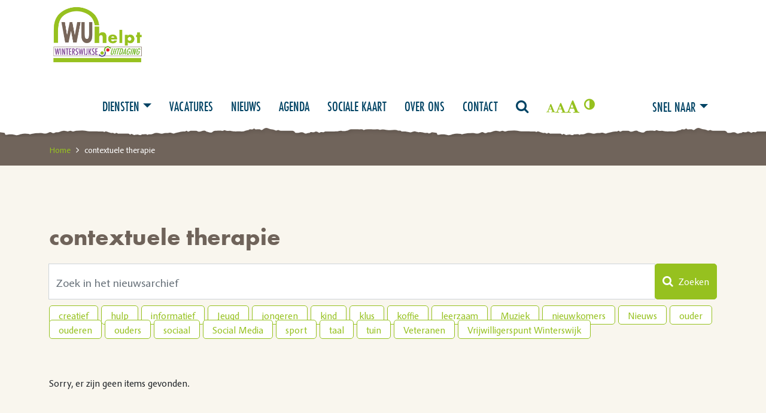

--- FILE ---
content_type: text/html; charset=UTF-8
request_url: https://wuhwinterswijk.nl/tag/contextuele-therapie/
body_size: 9393
content:
<!DOCTYPE html><html lang="nl"><head><script data-no-optimize="1">var litespeed_docref=sessionStorage.getItem("litespeed_docref");litespeed_docref&&(Object.defineProperty(document,"referrer",{get:function(){return litespeed_docref}}),sessionStorage.removeItem("litespeed_docref"));</script> <meta charset="utf-8"><meta http-equiv="X-UA-Compatible" content="IE=edge"><meta name="viewport" content="width=device-width, initial-scale=1">
<!--[if lt IE 9]> <script src="https://oss.maxcdn.com/html5shiv/3.7.2/html5shiv.min.js"></script> <script src="https://oss.maxcdn.com/respond/1.4.2/respond.min.js"></script> <![endif]--><meta name='robots' content='index, follow, max-image-preview:large, max-snippet:-1, max-video-preview:-1' /><title>contextuele therapie Archieven - Wuh Winterswijk</title><link rel="canonical" href="https://wuhwinterswijk.nl/tag/contextuele-therapie/" /><meta property="og:locale" content="nl_NL" /><meta property="og:type" content="article" /><meta property="og:title" content="contextuele therapie Archieven - Wuh Winterswijk" /><meta property="og:url" content="https://wuhwinterswijk.nl/tag/contextuele-therapie/" /><meta property="og:site_name" content="Wuh Winterswijk" /><meta name="twitter:card" content="summary_large_image" /> <script type="application/ld+json" class="yoast-schema-graph">{"@context":"https://schema.org","@graph":[{"@type":"CollectionPage","@id":"https://wuhwinterswijk.nl/tag/contextuele-therapie/","url":"https://wuhwinterswijk.nl/tag/contextuele-therapie/","name":"contextuele therapie Archieven - Wuh Winterswijk","isPartOf":{"@id":"https://wuhwinterswijk.nl/#website"},"breadcrumb":{"@id":"https://wuhwinterswijk.nl/tag/contextuele-therapie/#breadcrumb"},"inLanguage":"nl-NL"},{"@type":"BreadcrumbList","@id":"https://wuhwinterswijk.nl/tag/contextuele-therapie/#breadcrumb","itemListElement":[{"@type":"ListItem","position":1,"name":"Home","item":"https://wuhwinterswijk.nl/"},{"@type":"ListItem","position":2,"name":"contextuele therapie"}]},{"@type":"WebSite","@id":"https://wuhwinterswijk.nl/#website","url":"https://wuhwinterswijk.nl/","name":"Wuh Winterswijk","description":"","potentialAction":[{"@type":"SearchAction","target":{"@type":"EntryPoint","urlTemplate":"https://wuhwinterswijk.nl/?s={search_term_string}"},"query-input":{"@type":"PropertyValueSpecification","valueRequired":true,"valueName":"search_term_string"}}],"inLanguage":"nl-NL"}]}</script> <link data-optimized="2" rel="stylesheet" href="https://wuhwinterswijk.nl/wp-content/litespeed/css/42290cf514d2453332005d416d2c6310.css?ver=1f2d1" /> <script type="litespeed/javascript" data-src="//wuhwinterswijk.nl/wp-includes/js/jquery/jquery.min.js" id="jquery-core-js"></script> <link rel="EditURI" type="application/rsd+xml" title="RSD" href="//wuhwinterswijk.nl/xmlrpc.php?rsd" /><link rel="icon" href="//wuhwinterswijk.nl/wp-content/uploads/2023/03/favicon-160x160.png" sizes="32x32" /><link rel="icon" href="//wuhwinterswijk.nl/wp-content/uploads/2023/03/favicon-205x205.png" sizes="192x192" /><link rel="apple-touch-icon" href="//wuhwinterswijk.nl/wp-content/uploads/2023/03/favicon-205x205.png" /><meta name="msapplication-TileImage" content="https://wuhwinterswijk.nl/wp-content/uploads/2023/03/favicon.png" /></head><body class=""><a href="#intro" class="sr-only sr-only-focusable">Meteen naar de inhoud</a><div class="wrapper default_value
"><header><div id="top" class="d-none"><ul><li><p class="navbar-text fs-select"><span id="sizeDown" data-fs="16px"></span><span id="normal" data-fs="18px"></span><span id="sizeUp" data-fs="20px"></span></p></li><li><p id="c-select" class="navbar-text"><span class="contrast-btn" data-toggle="tooltip" data-placement="right" title="verhoog contrast"></span><span class="no-contrast-btn" data-toggle="tooltip" title="verlaag contrast"></span></p></li></ul></div><div id="menu"><nav class="navbar navbar-default navbar-expand-lg"><div class="container"><div class="navbar-header"><button class="navbar-toggler" type="button" data-toggle="collapse" data-target="#webportaal-navbar-collapse-1" aria-controls="navbarSupportedContent" aria-expanded="false" aria-label="Toggle navigation">
<span class="navbar-toggler-icon"></span>
</button><a class="navbar-brand" href="/">
<img data-lazyloaded="1" src="[data-uri]" width="2480" height="1535" data-src="//wuhwinterswijk.nl/wp-content/uploads/2023/11/WUhelpt-logo-2023.jpg" alt="WUh Winterswijk" />
</a></div><div class="collapse navbar-collapse" id="webportaal-navbar-collapse-1"><ul class="nav navbar-nav ms-auto"><li class="dropdown menu-diensten">
<a title="Diensten" href="#" class="dropdown-toggle has-submenu mega-menu">Diensten</a><ul class="mega-menu-dropdown dropdown-menu"><div class="dropdown-items"><li class="main-item" menu-name="vrijwilligerswerk">
<a href="#">
<img data-lazyloaded="1" src="[data-uri]" data-src="//wuhwinterswijk.nl/wp-content/uploads/2023/05/handshake-angle-solid.svg" width="20" alt=""/>
Vrijwilligerswerk                                    </a><div class="secondary-items" menu-main="vrijwilligerswerk"><ul><li class="secondary-item"><a href="//wuhwinterswijk.nl/vrijwilligerspunt/">Vrijwilligerspunt</a></li><li class="secondary-item"><a href="/vacatures/" target="_self">Vacatures</a></li><li class="secondary-item"><a href="//wuhwinterswijk.nl/vrijwilligerspunt/vrijwilligers-informatie/">Vrijwilligers informatie</a></li><li class="secondary-item"><a href="//wuhwinterswijk.nl/vrijwilligerspunt/vrijwilligers-informatie/aanmelden-vrijwilliger/">Aanmelden Vrijwilliger</a></li><hr/><li class="secondary-item"><a href="//wuhwinterswijk.nl/vrijwilligerspunt/maatje/">Maatje</a></li><hr/><li class="secondary-item"><a href="//wuhwinterswijk.nl/vrijwilligerspunt/informatie-organisaties/aanmelden/">Aanmelden</a></li></ul><div class="logos">
<a href="//wuhwinterswijk.nl/vrijwilligerspunt/" target="_self">
<img data-lazyloaded="1" src="[data-uri]" width="484" height="223" data-src="//wuhwinterswijk.nl/wp-content/uploads/2020/01/VrijwilligersPuntW-logo_smaller.png" alt=""/>
</a></div></div></li><li class="main-item" menu-name="klussen">
<a href="#">
<img data-lazyloaded="1" src="[data-uri]" data-src="//wuhwinterswijk.nl/wp-content/uploads/2023/05/hammer-solid.svg" width="20" alt=""/>
Klussen                                    </a><div class="secondary-items" menu-main="klussen"><ul><li class="secondary-item"><a href="//wuhwinterswijk.nl/vrijwilligerspunt/kluspunt/">Kluspunt</a></li><li class="secondary-item"><a href="//wuhwinterswijk.nl/vrijwilligerspunt/aanvraagformulier-klus/">Aanvraagformulier klus</a></li><hr/><li class="secondary-item"><a href="//wuhwinterswijk.nl/vrijwilligerspunt/vrijwilligers-informatie/aanmelden-vrijwilliger/">Aanmelden Vrijwilliger</a></li></ul><div class="logos">
<a href="//wuhwinterswijk.nl/vrijwilligerspunt/kluspunt/" target="_self">
<img data-lazyloaded="1" src="[data-uri]" width="1178" height="852" data-src="//wuhwinterswijk.nl/wp-content/uploads/2023/03/Kluspunt-logo-met-WU.jpg" alt=""/>
</a></div></div></li><li class="main-item" menu-name="vereniging">
<a href="#">
<img data-lazyloaded="1" src="[data-uri]" data-src="//wuhwinterswijk.nl/wp-content/uploads/2023/05/people-group-solid.svg" width="20" alt=""/>
Vereniging                                    </a><div class="secondary-items" menu-main="vereniging"><ul><li class="secondary-item"><a href="//wuhwinterswijk.nl/vrijwilligerspunt/servicepunt/">Servicepunt</a></li></ul><div class="logos">
<a href="//wuhwinterswijk.nl/vrijwilligerspunt/servicepunt/" target="_self">
<img data-lazyloaded="1" src="[data-uri]" width="1323" height="852" data-src="//wuhwinterswijk.nl/wp-content/uploads/2021/02/Logo-Servicepunt-Uitdaging-met-WU.jpg" alt=""/>
</a></div></div></li><li class="main-item" menu-name="gezin">
<a href="#">
<img data-lazyloaded="1" src="[data-uri]" data-src="//wuhwinterswijk.nl/wp-content/uploads/2023/05/house-chimney-window-solid.svg" width="20" alt=""/>
Gezin                                    </a><div class="secondary-items" menu-main="gezin"><ul><li class="secondary-item"><a href="//wuhwinterswijk.nl/meedoen/"># Meedoen</a></li></ul></div></li><li class="main-item" menu-name="flexhulp">
<a href="#">
<img data-lazyloaded="1" src="[data-uri]" data-src="//wuhwinterswijk.nl/wp-content/uploads/2023/05/hand-holding-medical-solid.svg" width="20" alt=""/>
Flexhulp                                    </a><div class="secondary-items" menu-main="flexhulp"><ul><li class="secondary-item"><a href="//wuhwinterswijk.nl/flexhulp/">Flexhulp</a></li></ul></div></li><li class="main-item" menu-name="vervoer en hulpmiddelen">
<a href="#">
<img data-lazyloaded="1" src="[data-uri]" data-src="//wuhwinterswijk.nl/wp-content/uploads/2023/05/car-side-solid.svg" width="20" alt=""/>
Vervoer en hulpmiddelen                                    </a><div class="secondary-items" menu-main="vervoer en hulpmiddelen"><ul><li class="secondary-item"><a href="//wuhwinterswijk.nl/vrijwilligerspunt/automaatje/">Automaatje</a></li><li class="secondary-item"><a href="//wuhwinterswijk.nl/vrijwilligerspunt/aanmelden-chauffeur-automaatje/">Aanmelden chauffeur AutoMaatje</a></li><li class="secondary-item"><a href="//wuhwinterswijk.nl/vrijwilligerspunt/aanmelden-deelnemer-automaatje/">Aanmelden deelnemer AutoMaatje</a></li><hr/><li class="secondary-item"><a href="//wuhwinterswijk.nl/vrijwilligerspunt/fietsuitleen/">Fietsuitleen</a></li><hr/><li class="secondary-item"><a href="//wuhwinterswijk.nl/benefiets/">Benefiets</a></li><li class="secondary-item"><a href="https://winterswijkinbeweging.nl/" target="_blank">Winterswijk in beweging</a></li></ul><div class="logos">
<a href="https://winterswijkinbeweging.nl/" target="_blank">
<img data-lazyloaded="1" src="[data-uri]" width="316" height="161" data-src="//wuhwinterswijk.nl/wp-content/uploads/2023/05/winterswijkinbeweging.png" alt=""/>
</a></div></div></li><li class="main-item" menu-name="meldpunt">
<a href="#">
<img data-lazyloaded="1" src="[data-uri]" data-src="//wuhwinterswijk.nl/wp-content/uploads/2023/05/circle-exclamation-solid.svg" width="20" alt=""/>
Meldpunt                                    </a><div class="secondary-items" menu-main="meldpunt"><ul><li class="secondary-item"><a href="https://winterswijkseuitdaging.nl/meldpunt-oekraine/" target="_blank">Meldpunt Oekraïne</a></li></ul></div></li></div></ul></li><li class="menu-vacatures"><a title="Vacatures" href="//wuhwinterswijk.nl/vrijwilligerspunt/vacatures/">Vacatures</a></li><li class="menu-nieuws"><a title="Nieuws" href="/nieuws/">Nieuws</a></li><li class="menu-agenda"><a title="Agenda" href="/agenda">Agenda</a></li><li class="menu-sociale-kaart"><a title="Sociale kaart" href="/organisaties/">Sociale kaart</a></li><li class="menu-over-ons"><a title="Over ons" href="//wuhwinterswijk.nl/over-ons/">Over ons</a></li><li class="menu-contact"><a title="Contact" href="//wuhwinterswijk.nl/vrijwilligerspunt/contact/">Contact</a></li><li id="menuSearch">
<a href="/zoeken"><i class="fa fa-search" aria-hidden="true"></i><span class="sr-only">Zoeken</span></a></li><li><p class="navbar-text fs-select"><span id="sizeDown" data-fs="16px"></span><span id="normal" data-fs="18px"></span><span id="sizeUp" data-fs="20px"></span></p></li><li><p id="c-select" class="navbar-text"><span class="contrast-btn" data-toggle="tooltip" title="verhoog contrast"></span><span class="no-contrast-btn" data-toggle="tooltip" title="verlaag contrast"></span></p></li></ul><ul class="nav navbar-nav ms-auto"><li class="nav-item dropdown">
<a href="#" class="dropdown-toggle" role="button" data-bs-toggle="dropdown" aria-expanded="false">Snel naar</a><ul class="dropdown-menu shortlinks"><li><a class="dropdown-item" href="//wuhwinterswijk.nl/vrijwilligerspunt/">
<img data-lazyloaded="1" src="[data-uri]" data-src="//wuhwinterswijk.nl/wp-content/uploads/2023/05/handshake-angle-solid.svg" width="20" alt=""/>
Vrijwilligerspunt                            </a></li><li><a class="dropdown-item" href="//wuhwinterswijk.nl/vrijwilligerspunt/kluspunt/">
<img data-lazyloaded="1" src="[data-uri]" data-src="//wuhwinterswijk.nl/wp-content/uploads/2023/05/hammer-solid.svg" width="20" alt=""/>
Kluspunt                            </a></li><li><a class="dropdown-item" href="//wuhwinterswijk.nl/vrijwilligerspunt/servicepunt/">
<img data-lazyloaded="1" src="[data-uri]" data-src="//wuhwinterswijk.nl/wp-content/uploads/2023/05/people-group-solid.svg" width="20" alt=""/>
Servicepunt                            </a></li><li><a class="dropdown-item" href="//wuhwinterswijk.nl/flexhulp/">
<img data-lazyloaded="1" src="[data-uri]" data-src="//wuhwinterswijk.nl/wp-content/uploads/2023/05/hand-holding-medical-solid.svg" width="20" alt=""/>
Flexhulp                            </a></li><li><a class="dropdown-item" href="//wuhwinterswijk.nl/meedoen/">
<img data-lazyloaded="1" src="[data-uri]" data-src="//wuhwinterswijk.nl/wp-content/uploads/2023/05/house-chimney-window-solid.svg" width="20" alt=""/>
# Meedoen                            </a></li><li><a class="dropdown-item" href="//wuhwinterswijk.nl/vrijwilligerspunt/automaatje/">
<img data-lazyloaded="1" src="[data-uri]" data-src="//wuhwinterswijk.nl/wp-content/uploads/2023/05/car-side-solid.svg" width="20" alt=""/>
Automaatje                            </a></li><li><a class="dropdown-item" href="//wuhwinterswijk.nl/vrijwilligerspunt/fietsuitleen/">
<img data-lazyloaded="1" src="[data-uri]" data-src="//wuhwinterswijk.nl/wp-content/uploads/2023/05/bicycle-solid.svg" width="20" alt=""/>
Fietsuitleen                            </a></li></ul></ul></div></div></nav></div><nav id="mobile-menu" class="navbar fixed-top navbar-expand-lg bg-light"><div class="container-fluid">
<a class="navbar-brand" href="/"><img data-lazyloaded="1" src="[data-uri]" width="80" height="1535" data-src="//wuhwinterswijk.nl/wp-content/uploads/2023/11/WUhelpt-logo-2023.jpg" alt="WUh Winterswijk" /></a>
<button class="navbar-toggler" type="button" data-bs-toggle="offcanvas" data-bs-target="#offcanvasNavbar" aria-controls="offcanvasNavbar">
<span class="navbar-toggler-icon"></span>
</button><div class="offcanvas offcanvas-end" tabindex="-1" id="offcanvasNavbar" aria-labelledby="offcanvasNavbarLabel"><div class="offcanvas-header"><h5 class="offcanvas-title" id="offcanvasNavbarLabel">Wuh Winterswijk</h5>
<button type="button" class="btn-close" data-bs-dismiss="offcanvas" aria-label="Close"></button></div><div class="offcanvas-body"><ul class="navbar-nav justify-content-end flex-grow-1 pe-3"><li class="nav-item dropdown">
<a class="nav-link dropdown-toggle" id="navbarDropdownvrijwilligerswerk" href="#" role="button" data-bs-toggle="dropdown" aria-expanded="false">
<img data-lazyloaded="1" src="[data-uri]" data-src="//wuhwinterswijk.nl/wp-content/uploads/2023/05/handshake-angle-solid.svg" width="20" alt=""/>
Vrijwilligerswerk                      </a><ul class="dropdown-menu" aria-labelledby="navbarDropdownvrijwilligerswerk"><li><a class="dropdown-item" href="//wuhwinterswijk.nl/vrijwilligerspunt/">Vrijwilligerspunt</a></li><li><a class="dropdown-item" href="/vacatures/" target="_self">Vacatures</a></li><li><a class="dropdown-item" href="//wuhwinterswijk.nl/vrijwilligerspunt/vrijwilligers-informatie/">Vrijwilligers informatie</a></li><li><a class="dropdown-item" href="//wuhwinterswijk.nl/vrijwilligerspunt/vrijwilligers-informatie/aanmelden-vrijwilliger/">Aanmelden Vrijwilliger</a></li><hr/><li><a class="dropdown-item" href="//wuhwinterswijk.nl/vrijwilligerspunt/maatje/">Maatje</a></li><hr/><li><a class="dropdown-item" href="//wuhwinterswijk.nl/vrijwilligerspunt/informatie-organisaties/aanmelden/">Aanmelden</a></li></ul></li><li class="nav-item dropdown">
<a class="nav-link dropdown-toggle" id="navbarDropdownklussen" href="#" role="button" data-bs-toggle="dropdown" aria-expanded="false">
<img data-lazyloaded="1" src="[data-uri]" data-src="//wuhwinterswijk.nl/wp-content/uploads/2023/05/hammer-solid.svg" width="20" alt=""/>
Klussen                      </a><ul class="dropdown-menu" aria-labelledby="navbarDropdownklussen"><li><a class="dropdown-item" href="//wuhwinterswijk.nl/vrijwilligerspunt/kluspunt/">Kluspunt</a></li><li><a class="dropdown-item" href="//wuhwinterswijk.nl/vrijwilligerspunt/aanvraagformulier-klus/">Aanvraagformulier klus</a></li><hr/><li><a class="dropdown-item" href="//wuhwinterswijk.nl/vrijwilligerspunt/vrijwilligers-informatie/aanmelden-vrijwilliger/">Aanmelden Vrijwilliger</a></li></ul></li><li class="nav-item dropdown">
<a class="nav-link dropdown-toggle" id="navbarDropdownvereniging" href="#" role="button" data-bs-toggle="dropdown" aria-expanded="false">
<img data-lazyloaded="1" src="[data-uri]" data-src="//wuhwinterswijk.nl/wp-content/uploads/2023/05/people-group-solid.svg" width="20" alt=""/>
Vereniging                      </a><ul class="dropdown-menu" aria-labelledby="navbarDropdownvereniging"><li><a class="dropdown-item" href="//wuhwinterswijk.nl/vrijwilligerspunt/servicepunt/">Servicepunt</a></li></ul></li><li class="nav-item dropdown">
<a class="nav-link dropdown-toggle" id="navbarDropdowngezin" href="#" role="button" data-bs-toggle="dropdown" aria-expanded="false">
<img data-lazyloaded="1" src="[data-uri]" data-src="//wuhwinterswijk.nl/wp-content/uploads/2023/05/house-chimney-window-solid.svg" width="20" alt=""/>
Gezin                      </a><ul class="dropdown-menu" aria-labelledby="navbarDropdowngezin"><li><a class="dropdown-item" href="//wuhwinterswijk.nl/meedoen/"># Meedoen</a></li></ul></li><li class="nav-item dropdown">
<a class="nav-link dropdown-toggle" id="navbarDropdownflexhulp" href="#" role="button" data-bs-toggle="dropdown" aria-expanded="false">
<img data-lazyloaded="1" src="[data-uri]" data-src="//wuhwinterswijk.nl/wp-content/uploads/2023/05/hand-holding-medical-solid.svg" width="20" alt=""/>
Flexhulp                      </a><ul class="dropdown-menu" aria-labelledby="navbarDropdownflexhulp"><li><a class="dropdown-item" href="//wuhwinterswijk.nl/flexhulp/">Flexhulp</a></li></ul></li><li class="nav-item dropdown">
<a class="nav-link dropdown-toggle" id="navbarDropdownvervoer en hulpmiddelen" href="#" role="button" data-bs-toggle="dropdown" aria-expanded="false">
<img data-lazyloaded="1" src="[data-uri]" data-src="//wuhwinterswijk.nl/wp-content/uploads/2023/05/car-side-solid.svg" width="20" alt=""/>
Vervoer en hulpmiddelen                      </a><ul class="dropdown-menu" aria-labelledby="navbarDropdownvervoer en hulpmiddelen"><li><a class="dropdown-item" href="//wuhwinterswijk.nl/vrijwilligerspunt/automaatje/">Automaatje</a></li><li><a class="dropdown-item" href="//wuhwinterswijk.nl/vrijwilligerspunt/aanmelden-chauffeur-automaatje/">Aanmelden chauffeur AutoMaatje</a></li><li><a class="dropdown-item" href="//wuhwinterswijk.nl/vrijwilligerspunt/aanmelden-deelnemer-automaatje/">Aanmelden deelnemer AutoMaatje</a></li><hr/><li><a class="dropdown-item" href="//wuhwinterswijk.nl/vrijwilligerspunt/fietsuitleen/">Fietsuitleen</a></li><hr/><li><a class="dropdown-item" href="//wuhwinterswijk.nl/benefiets/">Benefiets</a></li><li><a class="dropdown-item" href="https://winterswijkinbeweging.nl/" target="_blank">Winterswijk in beweging</a></li></ul></li><li class="nav-item dropdown">
<a class="nav-link dropdown-toggle" id="navbarDropdownmeldpunt" href="#" role="button" data-bs-toggle="dropdown" aria-expanded="false">
<img data-lazyloaded="1" src="[data-uri]" data-src="//wuhwinterswijk.nl/wp-content/uploads/2023/05/circle-exclamation-solid.svg" width="20" alt=""/>
Meldpunt                      </a><ul class="dropdown-menu" aria-labelledby="navbarDropdownmeldpunt"><li><a class="dropdown-item" href="https://winterswijkseuitdaging.nl/meldpunt-oekraine/" target="_blank">Meldpunt Oekraïne</a></li></ul></li><li class="menu-vacatures"><a title="Vacatures" href="//wuhwinterswijk.nl/vrijwilligerspunt/vacatures/">Vacatures</a></li><li class="menu-nieuws"><a title="Nieuws" href="/nieuws/">Nieuws</a></li><li class="menu-agenda"><a title="Agenda" href="/agenda">Agenda</a></li><li class="menu-sociale-kaart"><a title="Sociale kaart" href="/organisaties/">Sociale kaart</a></li><li class="menu-over-ons"><a title="Over ons" href="//wuhwinterswijk.nl/over-ons/">Over ons</a></li><li class="menu-contact"><a title="Contact" href="//wuhwinterswijk.nl/vrijwilligerspunt/contact/">Contact</a></li><li id="menuSearchMobile">
<a href="/zoeken"><i class="fa fa-search" aria-hidden="true"></i> Zoeken</a></li></ul><div class="visability"><p class="fs-select navbar-text"><span id="sizeDownMobile" data-fs="16px"></span><span id="normalMobile" data-fs="18px"></span><span id="sizeUpMobile" data-fs="20px"></span></p><p id="c-select-mobile" class="navbar-text"><span class="contrast-btn" data-toggle="tooltip" title="verhoog contrast"></span><span class="no-contrast-btn" data-toggle="tooltip" title="verlaag contrast"></span></p></div></div></div></div></nav></header><main><section class="breadcrumbs"><div class="container"><div class="row"><div class="col-md-12"><p id="breadcrumbs"><span><span><a href="//wuhwinterswijk.nl/">Home</a></span> <i class="fa fa-angle-right"></i> <span class="breadcrumb_last" aria-current="page">contextuele therapie</span></span></p></div></div></div></section><section class="content container"><div class="row"><div class="col-md-12 col-nieuws"><h1 class="page-title">contextuele therapie</h1><div class="filter"><form role="search" method="get" class="searchform"><div class="input-group">
<input type="hidden" name="cat" value="">
<input type="search" class="search-field form-control" placeholder="Zoek in het nieuwsarchief" value="" name="s">
<span class="input-group-btn">
<button type="submit" class="btn btn-default"><i class="fa fa-search" aria-hidden="true"></i> <span>Zoeken</span>
</button>
</span></div></form><ul class="nav nav-pills"><li class="cat-item cat-item-1015"><a href="//wuhwinterswijk.nl/category/creatief/">creatief</a></li><li class="cat-item cat-item-1033"><a href="//wuhwinterswijk.nl/category/hulp/">hulp</a></li><li class="cat-item cat-item-1039"><a href="//wuhwinterswijk.nl/category/informatief/">informatief</a></li><li class="cat-item cat-item-1038"><a href="//wuhwinterswijk.nl/category/jeugd/">Jeugd</a></li><li class="cat-item cat-item-1018"><a href="//wuhwinterswijk.nl/category/jongeren/">jongeren</a></li><li class="cat-item cat-item-1016"><a href="//wuhwinterswijk.nl/category/kind/">kind</a></li><li class="cat-item cat-item-1036"><a href="//wuhwinterswijk.nl/category/klus/">klus</a></li><li class="cat-item cat-item-1032"><a href="//wuhwinterswijk.nl/category/koffie/">koffie</a></li><li class="cat-item cat-item-1041"><a href="//wuhwinterswijk.nl/category/leerzaam/">leerzaam</a></li><li class="cat-item cat-item-1040"><a href="//wuhwinterswijk.nl/category/muziek/">Muziek</a></li><li class="cat-item cat-item-1013"><a href="//wuhwinterswijk.nl/category/nieuwkomers/">nieuwkomers</a></li><li class="cat-item cat-item-1"><a href="//wuhwinterswijk.nl/category/nieuws/">Nieuws</a></li><li class="cat-item cat-item-1037"><a href="//wuhwinterswijk.nl/category/ouder/">ouder</a></li><li class="cat-item cat-item-1031"><a href="//wuhwinterswijk.nl/category/ouderen/">ouderen</a></li><li class="cat-item cat-item-1034"><a href="//wuhwinterswijk.nl/category/ouders/">ouders</a></li><li class="cat-item cat-item-1011"><a href="//wuhwinterswijk.nl/category/sociaal/">sociaal</a></li><li class="cat-item cat-item-1019"><a href="//wuhwinterswijk.nl/category/social-media/">Social Media</a></li><li class="cat-item cat-item-1012"><a href="//wuhwinterswijk.nl/category/sport/">sport</a></li><li class="cat-item cat-item-1014"><a href="//wuhwinterswijk.nl/category/taal/">taal</a></li><li class="cat-item cat-item-1020"><a href="//wuhwinterswijk.nl/category/tuin/">tuin</a></li><li class="cat-item cat-item-1035"><a href="//wuhwinterswijk.nl/category/veteranen/">Veteranen</a></li><li class="cat-item cat-item-32"><a href="//wuhwinterswijk.nl/category/vrijwilligerspunt-winterswijk/">Vrijwilligerspunt Winterswijk</a></li></ul></div></div></div></section><section id="nieuws"><div class="container"><div class="row"><div class="col-md-12 col-nieuws"><div class="row"><div class="col-md-12"><p>Sorry, er zijn geen items gevonden.</p></div></div></div></div></div></section></main><footer><section class="footer container"><div class="row"><div class="col-md-4"><div class="list first"><div class="textwidget"></div></div></div><hr class="mobile" /><div class="col-md-2 col-md-offset-1"><h4>Categorieën</h4><ul class="list"></ul></div><hr class="mobile" /><div class="col-md-2"><h4>Ga naar</h4><ul class="list"><li class="menu-vacatures"><a href="//wuhwinterswijk.nl/vrijwilligerspunt/vacatures/">Vacatures</a></li><li class="menu-nieuws"><a href="/nieuws/">Nieuws</a></li><li class="menu-agenda"><a href="/agenda">Agenda</a></li><li class="menu-sociale-kaart"><a href="/organisaties/">Sociale kaart</a></li><li class="menu-over-ons"><a href="//wuhwinterswijk.nl/over-ons/">Over ons</a></li><li class="menu-contact"><a href="//wuhwinterswijk.nl/vrijwilligerspunt/contact/">Contact</a></li></ul></div><hr class="mobile" /><div class="col-md-3"><div class="list"><h4>Contactgegevens</h4><div class="textwidget"><p><strong>Bezoekadres</strong><br />
Roelvinkstraat 2, 7101 GN Winterswijk</p><p><strong>Telefoon</strong><br />
(0543) 200026<br />
Van maandag tot vrijdag: 09.00 – 12.00 uur</p></div></div>				<a class="btn btn-primary" href="/contact">Neem contact op</a></div></div></section></footer><div class="copyright"><div class="container"><div class="row"><div class="col-md-12"><p>
© 2026 - Wuh Winterswijk - <a href="http://www.esselink.nu" title="Website webdesign en hosting van deze website." target="_blank">Realisatie &amp; hosting</a>: <a href="http://www.esselink.nu" title="Esselink.nu voor totale web oplossingen Winterswijk, Achterhoek." target="_blank">Esselink.nu</a></p></div></div></div></div></div> <script type="speculationrules">{"prefetch":[{"source":"document","where":{"and":[{"href_matches":"/*"},{"not":{"href_matches":["/wp-*.php","/wp-admin/*","/wp-content/uploads/*","/wp-content/*","/wp-content/plugins/*","/wp-content/themes/wuhwinterswijk/*","/*\\?(.+)"]}},{"not":{"selector_matches":"a[rel~=\"nofollow\"]"}},{"not":{"selector_matches":".no-prefetch, .no-prefetch a"}}]},"eagerness":"conservative"}]}</script> <script type="litespeed/javascript" data-src="//wuhwinterswijk.nl/wp-content/themes/wuhwinterswijk/inc/js/jquery.js" id="theme-jquery-js"></script> <script type="litespeed/javascript" data-src="https://www.google.com/recaptcha/api.js?render=6LfyD48UAAAAAOLTgUdljn0-EzN-eJZDb9x19ghc" id="google-recaptcha-js"></script> <div id="cookie-notice" role="dialog" class="cookie-notice-hidden cookie-revoke-hidden cn-position-top" aria-label="Cookie Notice" style="background-color: rgba(240,248,255,0.8);"><div class="cookie-notice-container" style="color: #333333"><span id="cn-notice-text" class="cn-text-container">Wij gebruiken cookies om het gebruik van de website te analyseren en het gebruiksgemak te verbeteren.</span><span id="cn-notice-buttons" class="cn-buttons-container"><button id="cn-accept-cookie" data-cookie-set="accept" class="cn-set-cookie cn-button cn-button-custom button" aria-label="Akkoord">Akkoord</button><button id="cn-refuse-cookie" data-cookie-set="refuse" class="cn-set-cookie cn-button cn-button-custom button" aria-label="Weigeren">Weigeren</button><button data-link-url="" data-link-target="_blank" id="cn-more-info" class="cn-more-info cn-button cn-button-custom button" aria-label="Lees meer">Lees meer</button></span><button type="button" id="cn-close-notice" data-cookie-set="accept" class="cn-close-icon" aria-label="Weigeren"></button></div></div>
<script data-no-optimize="1">window.lazyLoadOptions=Object.assign({},{threshold:300},window.lazyLoadOptions||{});!function(t,e){"object"==typeof exports&&"undefined"!=typeof module?module.exports=e():"function"==typeof define&&define.amd?define(e):(t="undefined"!=typeof globalThis?globalThis:t||self).LazyLoad=e()}(this,function(){"use strict";function e(){return(e=Object.assign||function(t){for(var e=1;e<arguments.length;e++){var n,a=arguments[e];for(n in a)Object.prototype.hasOwnProperty.call(a,n)&&(t[n]=a[n])}return t}).apply(this,arguments)}function o(t){return e({},at,t)}function l(t,e){return t.getAttribute(gt+e)}function c(t){return l(t,vt)}function s(t,e){return function(t,e,n){e=gt+e;null!==n?t.setAttribute(e,n):t.removeAttribute(e)}(t,vt,e)}function i(t){return s(t,null),0}function r(t){return null===c(t)}function u(t){return c(t)===_t}function d(t,e,n,a){t&&(void 0===a?void 0===n?t(e):t(e,n):t(e,n,a))}function f(t,e){et?t.classList.add(e):t.className+=(t.className?" ":"")+e}function _(t,e){et?t.classList.remove(e):t.className=t.className.replace(new RegExp("(^|\\s+)"+e+"(\\s+|$)")," ").replace(/^\s+/,"").replace(/\s+$/,"")}function g(t){return t.llTempImage}function v(t,e){!e||(e=e._observer)&&e.unobserve(t)}function b(t,e){t&&(t.loadingCount+=e)}function p(t,e){t&&(t.toLoadCount=e)}function n(t){for(var e,n=[],a=0;e=t.children[a];a+=1)"SOURCE"===e.tagName&&n.push(e);return n}function h(t,e){(t=t.parentNode)&&"PICTURE"===t.tagName&&n(t).forEach(e)}function a(t,e){n(t).forEach(e)}function m(t){return!!t[lt]}function E(t){return t[lt]}function I(t){return delete t[lt]}function y(e,t){var n;m(e)||(n={},t.forEach(function(t){n[t]=e.getAttribute(t)}),e[lt]=n)}function L(a,t){var o;m(a)&&(o=E(a),t.forEach(function(t){var e,n;e=a,(t=o[n=t])?e.setAttribute(n,t):e.removeAttribute(n)}))}function k(t,e,n){f(t,e.class_loading),s(t,st),n&&(b(n,1),d(e.callback_loading,t,n))}function A(t,e,n){n&&t.setAttribute(e,n)}function O(t,e){A(t,rt,l(t,e.data_sizes)),A(t,it,l(t,e.data_srcset)),A(t,ot,l(t,e.data_src))}function w(t,e,n){var a=l(t,e.data_bg_multi),o=l(t,e.data_bg_multi_hidpi);(a=nt&&o?o:a)&&(t.style.backgroundImage=a,n=n,f(t=t,(e=e).class_applied),s(t,dt),n&&(e.unobserve_completed&&v(t,e),d(e.callback_applied,t,n)))}function x(t,e){!e||0<e.loadingCount||0<e.toLoadCount||d(t.callback_finish,e)}function M(t,e,n){t.addEventListener(e,n),t.llEvLisnrs[e]=n}function N(t){return!!t.llEvLisnrs}function z(t){if(N(t)){var e,n,a=t.llEvLisnrs;for(e in a){var o=a[e];n=e,o=o,t.removeEventListener(n,o)}delete t.llEvLisnrs}}function C(t,e,n){var a;delete t.llTempImage,b(n,-1),(a=n)&&--a.toLoadCount,_(t,e.class_loading),e.unobserve_completed&&v(t,n)}function R(i,r,c){var l=g(i)||i;N(l)||function(t,e,n){N(t)||(t.llEvLisnrs={});var a="VIDEO"===t.tagName?"loadeddata":"load";M(t,a,e),M(t,"error",n)}(l,function(t){var e,n,a,o;n=r,a=c,o=u(e=i),C(e,n,a),f(e,n.class_loaded),s(e,ut),d(n.callback_loaded,e,a),o||x(n,a),z(l)},function(t){var e,n,a,o;n=r,a=c,o=u(e=i),C(e,n,a),f(e,n.class_error),s(e,ft),d(n.callback_error,e,a),o||x(n,a),z(l)})}function T(t,e,n){var a,o,i,r,c;t.llTempImage=document.createElement("IMG"),R(t,e,n),m(c=t)||(c[lt]={backgroundImage:c.style.backgroundImage}),i=n,r=l(a=t,(o=e).data_bg),c=l(a,o.data_bg_hidpi),(r=nt&&c?c:r)&&(a.style.backgroundImage='url("'.concat(r,'")'),g(a).setAttribute(ot,r),k(a,o,i)),w(t,e,n)}function G(t,e,n){var a;R(t,e,n),a=e,e=n,(t=Et[(n=t).tagName])&&(t(n,a),k(n,a,e))}function D(t,e,n){var a;a=t,(-1<It.indexOf(a.tagName)?G:T)(t,e,n)}function S(t,e,n){var a;t.setAttribute("loading","lazy"),R(t,e,n),a=e,(e=Et[(n=t).tagName])&&e(n,a),s(t,_t)}function V(t){t.removeAttribute(ot),t.removeAttribute(it),t.removeAttribute(rt)}function j(t){h(t,function(t){L(t,mt)}),L(t,mt)}function F(t){var e;(e=yt[t.tagName])?e(t):m(e=t)&&(t=E(e),e.style.backgroundImage=t.backgroundImage)}function P(t,e){var n;F(t),n=e,r(e=t)||u(e)||(_(e,n.class_entered),_(e,n.class_exited),_(e,n.class_applied),_(e,n.class_loading),_(e,n.class_loaded),_(e,n.class_error)),i(t),I(t)}function U(t,e,n,a){var o;n.cancel_on_exit&&(c(t)!==st||"IMG"===t.tagName&&(z(t),h(o=t,function(t){V(t)}),V(o),j(t),_(t,n.class_loading),b(a,-1),i(t),d(n.callback_cancel,t,e,a)))}function $(t,e,n,a){var o,i,r=(i=t,0<=bt.indexOf(c(i)));s(t,"entered"),f(t,n.class_entered),_(t,n.class_exited),o=t,i=a,n.unobserve_entered&&v(o,i),d(n.callback_enter,t,e,a),r||D(t,n,a)}function q(t){return t.use_native&&"loading"in HTMLImageElement.prototype}function H(t,o,i){t.forEach(function(t){return(a=t).isIntersecting||0<a.intersectionRatio?$(t.target,t,o,i):(e=t.target,n=t,a=o,t=i,void(r(e)||(f(e,a.class_exited),U(e,n,a,t),d(a.callback_exit,e,n,t))));var e,n,a})}function B(e,n){var t;tt&&!q(e)&&(n._observer=new IntersectionObserver(function(t){H(t,e,n)},{root:(t=e).container===document?null:t.container,rootMargin:t.thresholds||t.threshold+"px"}))}function J(t){return Array.prototype.slice.call(t)}function K(t){return t.container.querySelectorAll(t.elements_selector)}function Q(t){return c(t)===ft}function W(t,e){return e=t||K(e),J(e).filter(r)}function X(e,t){var n;(n=K(e),J(n).filter(Q)).forEach(function(t){_(t,e.class_error),i(t)}),t.update()}function t(t,e){var n,a,t=o(t);this._settings=t,this.loadingCount=0,B(t,this),n=t,a=this,Y&&window.addEventListener("online",function(){X(n,a)}),this.update(e)}var Y="undefined"!=typeof window,Z=Y&&!("onscroll"in window)||"undefined"!=typeof navigator&&/(gle|ing|ro)bot|crawl|spider/i.test(navigator.userAgent),tt=Y&&"IntersectionObserver"in window,et=Y&&"classList"in document.createElement("p"),nt=Y&&1<window.devicePixelRatio,at={elements_selector:".lazy",container:Z||Y?document:null,threshold:300,thresholds:null,data_src:"src",data_srcset:"srcset",data_sizes:"sizes",data_bg:"bg",data_bg_hidpi:"bg-hidpi",data_bg_multi:"bg-multi",data_bg_multi_hidpi:"bg-multi-hidpi",data_poster:"poster",class_applied:"applied",class_loading:"litespeed-loading",class_loaded:"litespeed-loaded",class_error:"error",class_entered:"entered",class_exited:"exited",unobserve_completed:!0,unobserve_entered:!1,cancel_on_exit:!0,callback_enter:null,callback_exit:null,callback_applied:null,callback_loading:null,callback_loaded:null,callback_error:null,callback_finish:null,callback_cancel:null,use_native:!1},ot="src",it="srcset",rt="sizes",ct="poster",lt="llOriginalAttrs",st="loading",ut="loaded",dt="applied",ft="error",_t="native",gt="data-",vt="ll-status",bt=[st,ut,dt,ft],pt=[ot],ht=[ot,ct],mt=[ot,it,rt],Et={IMG:function(t,e){h(t,function(t){y(t,mt),O(t,e)}),y(t,mt),O(t,e)},IFRAME:function(t,e){y(t,pt),A(t,ot,l(t,e.data_src))},VIDEO:function(t,e){a(t,function(t){y(t,pt),A(t,ot,l(t,e.data_src))}),y(t,ht),A(t,ct,l(t,e.data_poster)),A(t,ot,l(t,e.data_src)),t.load()}},It=["IMG","IFRAME","VIDEO"],yt={IMG:j,IFRAME:function(t){L(t,pt)},VIDEO:function(t){a(t,function(t){L(t,pt)}),L(t,ht),t.load()}},Lt=["IMG","IFRAME","VIDEO"];return t.prototype={update:function(t){var e,n,a,o=this._settings,i=W(t,o);{if(p(this,i.length),!Z&&tt)return q(o)?(e=o,n=this,i.forEach(function(t){-1!==Lt.indexOf(t.tagName)&&S(t,e,n)}),void p(n,0)):(t=this._observer,o=i,t.disconnect(),a=t,void o.forEach(function(t){a.observe(t)}));this.loadAll(i)}},destroy:function(){this._observer&&this._observer.disconnect(),K(this._settings).forEach(function(t){I(t)}),delete this._observer,delete this._settings,delete this.loadingCount,delete this.toLoadCount},loadAll:function(t){var e=this,n=this._settings;W(t,n).forEach(function(t){v(t,e),D(t,n,e)})},restoreAll:function(){var e=this._settings;K(e).forEach(function(t){P(t,e)})}},t.load=function(t,e){e=o(e);D(t,e)},t.resetStatus=function(t){i(t)},t}),function(t,e){"use strict";function n(){e.body.classList.add("litespeed_lazyloaded")}function a(){console.log("[LiteSpeed] Start Lazy Load"),o=new LazyLoad(Object.assign({},t.lazyLoadOptions||{},{elements_selector:"[data-lazyloaded]",callback_finish:n})),i=function(){o.update()},t.MutationObserver&&new MutationObserver(i).observe(e.documentElement,{childList:!0,subtree:!0,attributes:!0})}var o,i;t.addEventListener?t.addEventListener("load",a,!1):t.attachEvent("onload",a)}(window,document);</script><script data-no-optimize="1">window.litespeed_ui_events=window.litespeed_ui_events||["mouseover","click","keydown","wheel","touchmove","touchstart"];var urlCreator=window.URL||window.webkitURL;function litespeed_load_delayed_js_force(){console.log("[LiteSpeed] Start Load JS Delayed"),litespeed_ui_events.forEach(e=>{window.removeEventListener(e,litespeed_load_delayed_js_force,{passive:!0})}),document.querySelectorAll("iframe[data-litespeed-src]").forEach(e=>{e.setAttribute("src",e.getAttribute("data-litespeed-src"))}),"loading"==document.readyState?window.addEventListener("DOMContentLoaded",litespeed_load_delayed_js):litespeed_load_delayed_js()}litespeed_ui_events.forEach(e=>{window.addEventListener(e,litespeed_load_delayed_js_force,{passive:!0})});async function litespeed_load_delayed_js(){let t=[];for(var d in document.querySelectorAll('script[type="litespeed/javascript"]').forEach(e=>{t.push(e)}),t)await new Promise(e=>litespeed_load_one(t[d],e));document.dispatchEvent(new Event("DOMContentLiteSpeedLoaded")),window.dispatchEvent(new Event("DOMContentLiteSpeedLoaded"))}function litespeed_load_one(t,e){console.log("[LiteSpeed] Load ",t);var d=document.createElement("script");d.addEventListener("load",e),d.addEventListener("error",e),t.getAttributeNames().forEach(e=>{"type"!=e&&d.setAttribute("data-src"==e?"src":e,t.getAttribute(e))});let a=!(d.type="text/javascript");!d.src&&t.textContent&&(d.src=litespeed_inline2src(t.textContent),a=!0),t.after(d),t.remove(),a&&e()}function litespeed_inline2src(t){try{var d=urlCreator.createObjectURL(new Blob([t.replace(/^(?:<!--)?(.*?)(?:-->)?$/gm,"$1")],{type:"text/javascript"}))}catch(e){d="data:text/javascript;base64,"+btoa(t.replace(/^(?:<!--)?(.*?)(?:-->)?$/gm,"$1"))}return d}</script><script data-no-optimize="1">var litespeed_vary=document.cookie.replace(/(?:(?:^|.*;\s*)_lscache_vary\s*\=\s*([^;]*).*$)|^.*$/,"");litespeed_vary||fetch("/wp-content/plugins/litespeed-cache/guest.vary.php",{method:"POST",cache:"no-cache",redirect:"follow"}).then(e=>e.json()).then(e=>{console.log(e),e.hasOwnProperty("reload")&&"yes"==e.reload&&(sessionStorage.setItem("litespeed_docref",document.referrer),window.location.reload(!0))});</script><script data-optimized="1" type="litespeed/javascript" data-src="https://wuhwinterswijk.nl/wp-content/litespeed/js/a0098d0fb0789b7c76be49c954b84c1f.js?ver=1f2d1"></script></body></html>
<!-- Page optimized by LiteSpeed Cache @2026-01-21 06:17:03 -->

<!-- Page cached by LiteSpeed Cache 7.7 on 2026-01-21 06:17:03 -->
<!-- Guest Mode -->
<!-- QUIC.cloud UCSS in queue -->

--- FILE ---
content_type: image/svg+xml
request_url: https://wuhwinterswijk.nl/wp-content/themes/wuhwinterswijk/inc/img/border-bottom-wit-shadow.svg
body_size: 2723
content:
<svg id="Untitled-Page%201" viewBox="0 0 602 20" style="background-color:transparent;" version="1.1" xmlns="http://www.w3.org/2000/svg" xmlns:xlink="http://www.w3.org/1999/xlink" xml:space="preserve" x="0px" y="0px" width="602px" height="20px">	
  <defs>
	   <filter id="f1" height="130%">
      <feGaussianBlur in="SourceAlpha" stdDeviation="3"/> 
      <feOffset dx="2" dy="2" result="offsetblur"/>
      <feComponentTransfer>
        <feFuncA type="linear" slope="0.2"/>
      </feComponentTransfer>
      <feMerge> 
        <feMergeNode/>
        <feMergeNode in="SourceGraphic"/> 
      </feMerge>
    </filter>
  </defs>
<g id="border">
		<path d="M 0 6.8578 C 2.0166 7.0074 4.0193 7.467 6.0244 7.7971 C 6.3115 7.8445 6.7773 8.0683 6.8008 8.2554 C 7.2549 11.8777 9.3418 9.995 11.2881 9.9055 C 14.4648 9.7599 17.6543 9.4179 20.9189 10.6458 C 23.7793 11.7218 26.8594 10.0722 29.7705 9.3329 C 33.1553 8.4729 36.4795 8.5203 39.8389 9.2586 C 40.4414 9.391 41.0566 9.821 41.6143 9.7433 C 43.1592 9.5278 44.667 9.0602 46.207 8.7988 C 47.7803 8.532 49.3711 8.2945 50.9619 8.2183 C 53.5264 8.0952 56.2324 7.5914 58.6328 8.2071 C 61.5889 8.9654 64.25 9.0891 66.9521 7.7717 C 68.6992 6.9195 70.2305 5.9428 72.2773 7.5059 C 73.1328 8.1592 75.1699 8.254 76.0527 7.6691 C 77.7686 6.5316 79.4766 6.9122 81.2119 6.7754 C 81.6826 6.7378 82.1914 6.7221 82.6084 6.5325 C 87.1602 4.4617 89.0586 4.2634 93.0908 5.4805 C 93.5391 5.6154 94.0391 5.8377 94.4609 5.7507 C 95.6729 5.5006 96.8525 4.8751 98.0527 4.8522 C 99.0742 4.8331 100.0898 5.5338 101.1406 5.761 C 102.9492 6.1524 104.5645 4.9655 106.2266 4.8712 C 110.8779 4.6078 115.7061 4.0386 120.1807 4.9645 C 125.9375 6.1563 131.6104 5.3872 137.3027 5.7673 C 138.6299 5.8558 139.9688 5.7434 141.3008 5.7918 C 142.4297 5.8323 143.8447 5.5788 144.6191 6.1514 C 146.0605 7.2186 146.7549 4.988 147.9883 5.7517 C 148.4912 6.062 149.2344 5.9545 149.7949 6.2032 C 152.1396 7.245 154.5566 8.1934 157.1289 7.718 C 158.6025 7.4463 159.6108 10.0204 161.4731 7.9686 C 162.2695 7.091 164.1616 9.1418 165.9058 8.8423 C 167.5249 8.5648 169.2285 8.7832 170.895 8.7832 C 172.561 8.7832 174.2329 8.6991 175.8926 8.8076 C 177.4536 8.9097 179.1582 8.1826 180.5039 9.7624 C 181.6973 11.1628 182.7329 8.0317 184.2891 9.5366 C 185.0903 10.3116 186.5479 10.4611 187.7446 10.7421 C 188.0981 10.8251 188.5605 10.2632 188.9937 10.2236 C 190.2227 10.1118 191.6836 9.6823 192.6489 10.1733 C 194.2979 11.0118 195.5552 11.1237 197.1494 10.1411 C 197.8887 9.6852 199.0591 9.6876 199.9829 9.8264 C 201.71 10.0854 203.6416 8.9532 205.1719 10.5476 C 206.7095 9.478 208.4707 9.7438 210.1572 9.8156 C 211.5112 9.8733 212.5923 9.4619 213.7651 8.8232 C 216.417 7.3798 219.1733 7.4414 222.0825 8.3566 C 223.7402 8.878 226.0337 9.3744 227.3271 8.6337 C 229.9243 7.1472 232.5439 8.4138 234.9775 7.716 C 237.3452 7.0373 239.2808 7.7233 241.3135 8.6376 C 241.6743 8.7998 242.2583 8.706 242.645 8.5271 C 244.9595 7.4565 247.5073 7.2518 249.8604 6.5682 C 252.3105 5.8568 254.6582 5.6657 256.9951 5.8954 C 258.5024 6.0434 259.4878 3.5749 261.3359 5.5245 C 262.6025 6.8609 264.1602 4.6464 265.7632 4.7544 C 267.4224 4.8663 269.1011 4.688 270.7588 4.8062 C 272.3203 4.9176 273.7983 4.7422 275.458 5.5377 C 276.938 6.2472 279.1294 6.0078 281.1177 5.2396 C 283.3022 4.3958 285.7886 3.9423 287.9136 6.1265 C 288.5396 6.7695 290.0181 6.5658 291.0986 6.7857 C 292.9902 7.1717 294.6948 8.102 296.5171 5.9516 C 297.396 4.9142 299.7402 4.9347 301.4434 4.8248 C 304.0986 4.6538 306.8643 4.3625 309.4082 4.9206 C 311.2139 5.3173 312.1792 2.7999 314.3257 4.385 C 315.6367 5.353 318.146 4.8292 320.1069 4.7427 C 321.9248 4.6621 323.5376 5.5157 325.2031 5.674 C 328.8364 6.0185 332.5615 5.459 336.1812 5.8695 C 339.9092 6.2921 342.8594 3.8808 346.3604 3.7786 C 347.7754 2.0196 349.7578 2.732 351.4375 2.8708 C 352.7715 2.9812 353.5659 0.6475 355.3296 2.429 C 356.0952 3.2021 358.1465 2.7139 359.6152 2.774 C 361.0479 2.8322 362.4619 2.5893 363.7773 3.6858 C 364.1499 3.9966 365.6196 3.3956 366.3027 2.8542 C 368.7124 0.9431 370.9937 0.1257 374.0806 1.6981 C 377.2505 3.3125 381.2212 2.5424 384.374 4.6201 C 384.6963 4.8321 385.4751 4.3298 386.0488 4.1857 C 386.6553 4.0332 387.4517 3.5978 387.8516 3.829 C 390.7739 5.5201 393.9272 4.5942 396.9663 4.7466 C 399.958 4.8971 402.9634 4.793 405.9629 4.7749 C 408.0249 4.7623 409.9697 4.86 411.0107 7.1409 C 411.1846 7.522 412.1006 7.8035 412.6279 7.7414 C 414.5176 7.5186 416.3623 8.0204 418.3667 7.1292 C 419.7988 6.4925 422.4116 6.9156 423.7104 7.9032 C 426.564 10.0727 428.9126 7.136 431.4688 7.7746 C 432.5239 6.1758 434.1558 6.9313 435.5581 6.7959 C 436.3838 6.7163 437.4976 7.1277 438.0088 6.7216 C 440.293 4.9083 442.1069 6.1026 444.0107 7.3085 C 444.3921 7.5499 445.166 7.8704 445.2686 7.7463 C 447.2305 5.3833 450.5869 8.2227 452.4819 5.7805 L 460.9805 5.7805 C 463.6465 5.7805 466.3281 5.9565 468.9741 5.7258 C 471.1733 5.5343 473.2495 4.3552 475.5645 4.7745 C 476.688 4.9777 477.8223 5.2704 478.9497 5.2636 C 480.2119 5.2553 481.4766 4.9792 482.7319 4.7701 C 483.4995 4.642 484.3794 4.6132 484.9873 4.2072 C 487.126 2.7784 489.457 2.6685 491.9038 2.7545 C 494.7329 2.8537 497.5781 2.6343 500.3984 2.8258 C 502.4346 2.9636 504.6172 1.9263 506.5762 3.6775 C 506.9824 4.0405 508.5337 2.8625 509.5728 2.8234 C 512.9009 2.6998 516.2495 2.5942 519.5654 2.8297 C 522.7925 3.0589 526.1377 1.8026 529.2612 3.5246 C 529.4082 3.6052 529.7188 3.3765 529.957 3.3056 C 532.6357 2.5136 535.1108 2.8209 537.8721 3.6052 C 540.6479 4.3938 543.8223 3.7488 546.8213 3.7879 C 549.1226 3.8182 551.8135 3.2187 553.6177 4.2057 C 555.5933 5.2865 558.0552 3.5622 559.5205 5.7605 C 559.623 5.9144 560.1572 5.7757 560.4902 5.781 C 563.5493 5.8309 566.5586 5.6941 569.6182 6.6386 C 571.2588 7.1448 573.3931 7.2596 575.3115 6.1084 C 576.3022 5.5133 578.167 5.3354 579.0962 5.8851 C 581.2881 7.1824 583.5479 6.8575 585.7368 6.7026 C 587.9297 6.5477 589.812 7.371 591.8262 7.7864 C 593.6855 8.1694 595.791 6.8941 597.4902 8.6708 C 597.665 8.854 598.562 8.2633 599.147 8.1533 C 600.0879 7.9764 601.0479 6.9635 602 6.8453 C 602 6.8453 601.9985 2.3425 601.9985 0.0547 L 0 0.0547 L 0 6.8578 Z" fill="#FFFFFF" filter="url(#f1)"/>
	</g>
</svg>